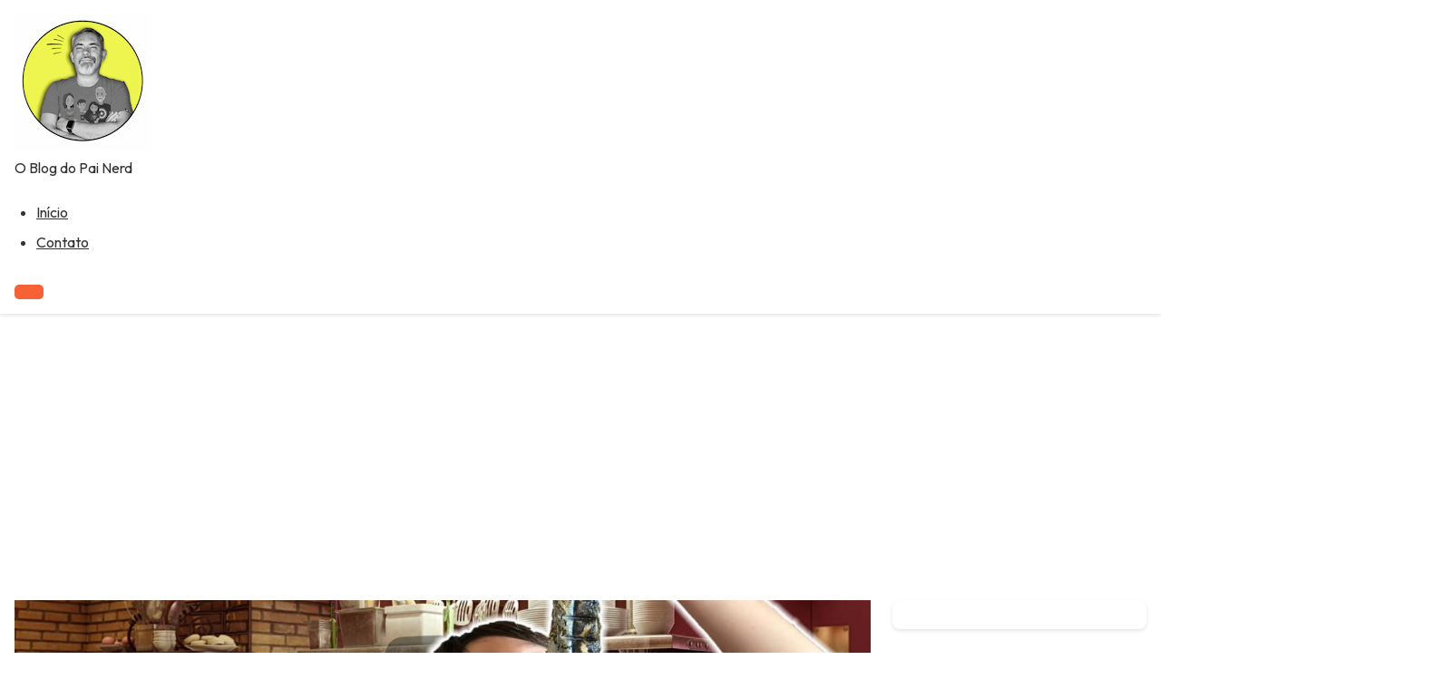

--- FILE ---
content_type: text/html; charset=UTF-8
request_url: https://nerdpai.com/crianca-cozinha-dicas/
body_size: 44549
content:
<!DOCTYPE html>
<html lang="pt-BR">
<head>
    <meta charset="UTF-8">
    <meta name="viewport" content="width=device-width, initial-scale=1">
    <script type="text/javascript">
/* <![CDATA[ */
(()=>{var e={};e.g=function(){if("object"==typeof globalThis)return globalThis;try{return this||new Function("return this")()}catch(e){if("object"==typeof window)return window}}(),function({ampUrl:n,isCustomizePreview:t,isAmpDevMode:r,noampQueryVarName:o,noampQueryVarValue:s,disabledStorageKey:i,mobileUserAgents:a,regexRegex:c}){if("undefined"==typeof sessionStorage)return;const d=new RegExp(c);if(!a.some((e=>{const n=e.match(d);return!(!n||!new RegExp(n[1],n[2]).test(navigator.userAgent))||navigator.userAgent.includes(e)})))return;e.g.addEventListener("DOMContentLoaded",(()=>{const e=document.getElementById("amp-mobile-version-switcher");if(!e)return;e.hidden=!1;const n=e.querySelector("a[href]");n&&n.addEventListener("click",(()=>{sessionStorage.removeItem(i)}))}));const g=r&&["paired-browsing-non-amp","paired-browsing-amp"].includes(window.name);if(sessionStorage.getItem(i)||t||g)return;const u=new URL(location.href),m=new URL(n);m.hash=u.hash,u.searchParams.has(o)&&s===u.searchParams.get(o)?sessionStorage.setItem(i,"1"):m.href!==u.href&&(window.stop(),location.replace(m.href))}({"ampUrl":"https:\/\/nerdpai.com\/crianca-cozinha-dicas\/amp\/","noampQueryVarName":"noamp","noampQueryVarValue":"mobile","disabledStorageKey":"amp_mobile_redirect_disabled","mobileUserAgents":["Mobile","Android","Silk\/","Kindle","BlackBerry","Opera Mini","Opera Mobi"],"regexRegex":"^\\\/((?:.|\\n)+)\\\/([i]*)$","isCustomizePreview":false,"isAmpDevMode":false})})();
/* ]]> */
</script>
<meta name='robots' content='index, follow, max-image-preview:large, max-snippet:-1, max-video-preview:-1' />
	<style>img:is([sizes="auto" i], [sizes^="auto," i]) { contain-intrinsic-size: 3000px 1500px }</style>
	
	<!-- This site is optimized with the Yoast SEO plugin v26.5 - https://yoast.com/wordpress/plugins/seo/ -->
	<title>Criança na Cozinha | DICAS | @NerdPai</title>
	<link rel="canonical" href="https://nerdpai.com/crianca-cozinha-dicas/" />
	<meta name="twitter:card" content="summary_large_image" />
	<meta name="twitter:title" content="Criança na Cozinha | DICAS | @NerdPai" />
	<meta name="twitter:description" content="E a produção de vídeos não para lá no meu Canal no Youtube&nbsp;&#8211; já&nbsp;estou com quase 28000 inscritos &#8211;&nbsp;&nbsp;e espero que você já tenha assinado! [&hellip;]" />
	<meta name="twitter:image" content="https://nerdpai.com/wp-content/uploads/2017/05/CRIANÇA-NA-COZINHA-2.jpg" />
	<meta name="twitter:creator" content="@nerdpai" />
	<meta name="twitter:site" content="@nerdpai" />
	<meta name="twitter:label1" content="Escrito por" />
	<meta name="twitter:data1" content="Jorge Freire" />
	<meta name="twitter:label2" content="Est. tempo de leitura" />
	<meta name="twitter:data2" content="1 minuto" />
	<script type="application/ld+json" class="yoast-schema-graph">{"@context":"https://schema.org","@graph":[{"@type":"Article","@id":"https://nerdpai.com/crianca-cozinha-dicas/#article","isPartOf":{"@id":"https://nerdpai.com/crianca-cozinha-dicas/"},"author":{"name":"Jorge Freire","@id":"https://nerdpai.com/#/schema/person/2d2d8b7df129c793cb6bec3797f9141f"},"headline":"Criança na Cozinha | DICAS","datePublished":"2017-05-22T17:20:17+00:00","dateModified":"2017-05-22T17:26:59+00:00","mainEntityOfPage":{"@id":"https://nerdpai.com/crianca-cozinha-dicas/"},"wordCount":112,"commentCount":0,"publisher":{"@id":"https://nerdpai.com/#/schema/person/2d2d8b7df129c793cb6bec3797f9141f"},"image":{"@id":"https://nerdpai.com/crianca-cozinha-dicas/#primaryimage"},"thumbnailUrl":"https://nerdpai.com/wp-content/uploads/2017/05/CRIANÇA-NA-COZINHA-2.jpg","keywords":["alimentação saudavel","dica","Vídeo"],"articleSection":["Acorda Nerd Pai","Alimentação"],"inLanguage":"pt-BR","potentialAction":[{"@type":"CommentAction","name":"Comment","target":["https://nerdpai.com/crianca-cozinha-dicas/#respond"]}]},{"@type":"WebPage","@id":"https://nerdpai.com/crianca-cozinha-dicas/","url":"https://nerdpai.com/crianca-cozinha-dicas/","name":"Criança na Cozinha | DICAS | @NerdPai","isPartOf":{"@id":"https://nerdpai.com/#website"},"primaryImageOfPage":{"@id":"https://nerdpai.com/crianca-cozinha-dicas/#primaryimage"},"image":{"@id":"https://nerdpai.com/crianca-cozinha-dicas/#primaryimage"},"thumbnailUrl":"https://nerdpai.com/wp-content/uploads/2017/05/CRIANÇA-NA-COZINHA-2.jpg","datePublished":"2017-05-22T17:20:17+00:00","dateModified":"2017-05-22T17:26:59+00:00","breadcrumb":{"@id":"https://nerdpai.com/crianca-cozinha-dicas/#breadcrumb"},"inLanguage":"pt-BR","potentialAction":[{"@type":"ReadAction","target":["https://nerdpai.com/crianca-cozinha-dicas/"]}]},{"@type":"ImageObject","inLanguage":"pt-BR","@id":"https://nerdpai.com/crianca-cozinha-dicas/#primaryimage","url":"https://nerdpai.com/wp-content/uploads/2017/05/CRIANÇA-NA-COZINHA-2.jpg","contentUrl":"https://nerdpai.com/wp-content/uploads/2017/05/CRIANÇA-NA-COZINHA-2.jpg","width":1800,"height":1029},{"@type":"BreadcrumbList","@id":"https://nerdpai.com/crianca-cozinha-dicas/#breadcrumb","itemListElement":[{"@type":"ListItem","position":1,"name":"Início","item":"https://nerdpai.com/"},{"@type":"ListItem","position":2,"name":"Acorda Nerd Pai","item":"https://nerdpai.com/category/acorda-nerd-pai/"},{"@type":"ListItem","position":3,"name":"Criança na Cozinha | DICAS"}]},{"@type":"WebSite","@id":"https://nerdpai.com/#website","url":"https://nerdpai.com/","name":"Nerd Pai","description":"O Blog do Pai Nerd","publisher":{"@id":"https://nerdpai.com/#/schema/person/2d2d8b7df129c793cb6bec3797f9141f"},"potentialAction":[{"@type":"SearchAction","target":{"@type":"EntryPoint","urlTemplate":"https://nerdpai.com/?s={search_term_string}"},"query-input":{"@type":"PropertyValueSpecification","valueRequired":true,"valueName":"search_term_string"}}],"inLanguage":"pt-BR"},{"@type":["Person","Organization"],"@id":"https://nerdpai.com/#/schema/person/2d2d8b7df129c793cb6bec3797f9141f","name":"Jorge Freire","image":{"@type":"ImageObject","inLanguage":"pt-BR","@id":"https://nerdpai.com/#/schema/person/image/","url":"https://nerdpai.com/wp-content/uploads/2023/01/AVATAR-NERDPAI-REDONDO.png","contentUrl":"https://nerdpai.com/wp-content/uploads/2023/01/AVATAR-NERDPAI-REDONDO.png","width":1080,"height":1080,"caption":"Jorge Freire"},"logo":{"@id":"https://nerdpai.com/#/schema/person/image/"},"description":"A aventura de ser pai em um mundo nerd. Tecnologia, cinema, televisão, cultura pop, e todo o mundo nerd você encontra aqui!","sameAs":["https://www.nerdpai.com","https://www.facebook.com/nerdpai","https://www.instagram.com/nerdpai/","https://x.com/nerdpai","https://www.youtube.com/nerdpai"],"url":"https://nerdpai.com/author/nerdpai/"}]}</script>
	<!-- / Yoast SEO plugin. -->


<link rel='dns-prefetch' href='//secure.gravatar.com' />
<link rel='dns-prefetch' href='//stats.wp.com' />
<link rel='dns-prefetch' href='//fonts.googleapis.com' />
<link rel='dns-prefetch' href='//v0.wordpress.com' />
<link rel='dns-prefetch' href='//www.googletagmanager.com' />
<link rel='dns-prefetch' href='//pagead2.googlesyndication.com' />
<link rel="alternate" type="application/rss+xml" title="Feed para Nerd Pai &raquo;" href="https://nerdpai.com/feed/" />
<link rel="alternate" type="application/rss+xml" title="Feed de comentários para Nerd Pai &raquo;" href="https://nerdpai.com/comments/feed/" />
<link rel="alternate" type="application/rss+xml" title="Feed de comentários para Nerd Pai &raquo; Criança na Cozinha | DICAS" href="https://nerdpai.com/crianca-cozinha-dicas/feed/" />
<link rel="alternate" type="application/rss+xml" title="Feed de Nerd Pai &raquo; Story" href="https://nerdpai.com/web-stories/feed/"><script type="text/javascript">
/* <![CDATA[ */
window._wpemojiSettings = {"baseUrl":"https:\/\/s.w.org\/images\/core\/emoji\/16.0.1\/72x72\/","ext":".png","svgUrl":"https:\/\/s.w.org\/images\/core\/emoji\/16.0.1\/svg\/","svgExt":".svg","source":{"concatemoji":"https:\/\/nerdpai.com\/wp-includes\/js\/wp-emoji-release.min.js?ver=6.8.3"}};
/*! This file is auto-generated */
!function(s,n){var o,i,e;function c(e){try{var t={supportTests:e,timestamp:(new Date).valueOf()};sessionStorage.setItem(o,JSON.stringify(t))}catch(e){}}function p(e,t,n){e.clearRect(0,0,e.canvas.width,e.canvas.height),e.fillText(t,0,0);var t=new Uint32Array(e.getImageData(0,0,e.canvas.width,e.canvas.height).data),a=(e.clearRect(0,0,e.canvas.width,e.canvas.height),e.fillText(n,0,0),new Uint32Array(e.getImageData(0,0,e.canvas.width,e.canvas.height).data));return t.every(function(e,t){return e===a[t]})}function u(e,t){e.clearRect(0,0,e.canvas.width,e.canvas.height),e.fillText(t,0,0);for(var n=e.getImageData(16,16,1,1),a=0;a<n.data.length;a++)if(0!==n.data[a])return!1;return!0}function f(e,t,n,a){switch(t){case"flag":return n(e,"\ud83c\udff3\ufe0f\u200d\u26a7\ufe0f","\ud83c\udff3\ufe0f\u200b\u26a7\ufe0f")?!1:!n(e,"\ud83c\udde8\ud83c\uddf6","\ud83c\udde8\u200b\ud83c\uddf6")&&!n(e,"\ud83c\udff4\udb40\udc67\udb40\udc62\udb40\udc65\udb40\udc6e\udb40\udc67\udb40\udc7f","\ud83c\udff4\u200b\udb40\udc67\u200b\udb40\udc62\u200b\udb40\udc65\u200b\udb40\udc6e\u200b\udb40\udc67\u200b\udb40\udc7f");case"emoji":return!a(e,"\ud83e\udedf")}return!1}function g(e,t,n,a){var r="undefined"!=typeof WorkerGlobalScope&&self instanceof WorkerGlobalScope?new OffscreenCanvas(300,150):s.createElement("canvas"),o=r.getContext("2d",{willReadFrequently:!0}),i=(o.textBaseline="top",o.font="600 32px Arial",{});return e.forEach(function(e){i[e]=t(o,e,n,a)}),i}function t(e){var t=s.createElement("script");t.src=e,t.defer=!0,s.head.appendChild(t)}"undefined"!=typeof Promise&&(o="wpEmojiSettingsSupports",i=["flag","emoji"],n.supports={everything:!0,everythingExceptFlag:!0},e=new Promise(function(e){s.addEventListener("DOMContentLoaded",e,{once:!0})}),new Promise(function(t){var n=function(){try{var e=JSON.parse(sessionStorage.getItem(o));if("object"==typeof e&&"number"==typeof e.timestamp&&(new Date).valueOf()<e.timestamp+604800&&"object"==typeof e.supportTests)return e.supportTests}catch(e){}return null}();if(!n){if("undefined"!=typeof Worker&&"undefined"!=typeof OffscreenCanvas&&"undefined"!=typeof URL&&URL.createObjectURL&&"undefined"!=typeof Blob)try{var e="postMessage("+g.toString()+"("+[JSON.stringify(i),f.toString(),p.toString(),u.toString()].join(",")+"));",a=new Blob([e],{type:"text/javascript"}),r=new Worker(URL.createObjectURL(a),{name:"wpTestEmojiSupports"});return void(r.onmessage=function(e){c(n=e.data),r.terminate(),t(n)})}catch(e){}c(n=g(i,f,p,u))}t(n)}).then(function(e){for(var t in e)n.supports[t]=e[t],n.supports.everything=n.supports.everything&&n.supports[t],"flag"!==t&&(n.supports.everythingExceptFlag=n.supports.everythingExceptFlag&&n.supports[t]);n.supports.everythingExceptFlag=n.supports.everythingExceptFlag&&!n.supports.flag,n.DOMReady=!1,n.readyCallback=function(){n.DOMReady=!0}}).then(function(){return e}).then(function(){var e;n.supports.everything||(n.readyCallback(),(e=n.source||{}).concatemoji?t(e.concatemoji):e.wpemoji&&e.twemoji&&(t(e.twemoji),t(e.wpemoji)))}))}((window,document),window._wpemojiSettings);
/* ]]> */
</script>
<style id='wp-emoji-styles-inline-css' type='text/css'>

	img.wp-smiley, img.emoji {
		display: inline !important;
		border: none !important;
		box-shadow: none !important;
		height: 1em !important;
		width: 1em !important;
		margin: 0 0.07em !important;
		vertical-align: -0.1em !important;
		background: none !important;
		padding: 0 !important;
	}
</style>
<link rel='stylesheet' id='wp-block-library-css' href='https://nerdpai.com/wp-includes/css/dist/block-library/style.min.css?ver=6.8.3' type='text/css' media='all' />
<style id='wp-block-library-inline-css' type='text/css'>
.wp-block-paragraph.is-style-minimaledge-fancy-paragraph { font-style: italic; color: #ff0000; }
</style>
<style id='wp-block-library-theme-inline-css' type='text/css'>
.wp-block-audio :where(figcaption){color:#555;font-size:13px;text-align:center}.is-dark-theme .wp-block-audio :where(figcaption){color:#ffffffa6}.wp-block-audio{margin:0 0 1em}.wp-block-code{border:1px solid #ccc;border-radius:4px;font-family:Menlo,Consolas,monaco,monospace;padding:.8em 1em}.wp-block-embed :where(figcaption){color:#555;font-size:13px;text-align:center}.is-dark-theme .wp-block-embed :where(figcaption){color:#ffffffa6}.wp-block-embed{margin:0 0 1em}.blocks-gallery-caption{color:#555;font-size:13px;text-align:center}.is-dark-theme .blocks-gallery-caption{color:#ffffffa6}:root :where(.wp-block-image figcaption){color:#555;font-size:13px;text-align:center}.is-dark-theme :root :where(.wp-block-image figcaption){color:#ffffffa6}.wp-block-image{margin:0 0 1em}.wp-block-pullquote{border-bottom:4px solid;border-top:4px solid;color:currentColor;margin-bottom:1.75em}.wp-block-pullquote cite,.wp-block-pullquote footer,.wp-block-pullquote__citation{color:currentColor;font-size:.8125em;font-style:normal;text-transform:uppercase}.wp-block-quote{border-left:.25em solid;margin:0 0 1.75em;padding-left:1em}.wp-block-quote cite,.wp-block-quote footer{color:currentColor;font-size:.8125em;font-style:normal;position:relative}.wp-block-quote:where(.has-text-align-right){border-left:none;border-right:.25em solid;padding-left:0;padding-right:1em}.wp-block-quote:where(.has-text-align-center){border:none;padding-left:0}.wp-block-quote.is-large,.wp-block-quote.is-style-large,.wp-block-quote:where(.is-style-plain){border:none}.wp-block-search .wp-block-search__label{font-weight:700}.wp-block-search__button{border:1px solid #ccc;padding:.375em .625em}:where(.wp-block-group.has-background){padding:1.25em 2.375em}.wp-block-separator.has-css-opacity{opacity:.4}.wp-block-separator{border:none;border-bottom:2px solid;margin-left:auto;margin-right:auto}.wp-block-separator.has-alpha-channel-opacity{opacity:1}.wp-block-separator:not(.is-style-wide):not(.is-style-dots){width:100px}.wp-block-separator.has-background:not(.is-style-dots){border-bottom:none;height:1px}.wp-block-separator.has-background:not(.is-style-wide):not(.is-style-dots){height:2px}.wp-block-table{margin:0 0 1em}.wp-block-table td,.wp-block-table th{word-break:normal}.wp-block-table :where(figcaption){color:#555;font-size:13px;text-align:center}.is-dark-theme .wp-block-table :where(figcaption){color:#ffffffa6}.wp-block-video :where(figcaption){color:#555;font-size:13px;text-align:center}.is-dark-theme .wp-block-video :where(figcaption){color:#ffffffa6}.wp-block-video{margin:0 0 1em}:root :where(.wp-block-template-part.has-background){margin-bottom:0;margin-top:0;padding:1.25em 2.375em}
</style>
<style id='classic-theme-styles-inline-css' type='text/css'>
/*! This file is auto-generated */
.wp-block-button__link{color:#fff;background-color:#32373c;border-radius:9999px;box-shadow:none;text-decoration:none;padding:calc(.667em + 2px) calc(1.333em + 2px);font-size:1.125em}.wp-block-file__button{background:#32373c;color:#fff;text-decoration:none}
</style>
<link rel='stylesheet' id='mediaelement-css' href='https://nerdpai.com/wp-includes/js/mediaelement/mediaelementplayer-legacy.min.css?ver=4.2.17' type='text/css' media='all' />
<link rel='stylesheet' id='wp-mediaelement-css' href='https://nerdpai.com/wp-includes/js/mediaelement/wp-mediaelement.min.css?ver=6.8.3' type='text/css' media='all' />
<style id='jetpack-sharing-buttons-style-inline-css' type='text/css'>
.jetpack-sharing-buttons__services-list{display:flex;flex-direction:row;flex-wrap:wrap;gap:0;list-style-type:none;margin:5px;padding:0}.jetpack-sharing-buttons__services-list.has-small-icon-size{font-size:12px}.jetpack-sharing-buttons__services-list.has-normal-icon-size{font-size:16px}.jetpack-sharing-buttons__services-list.has-large-icon-size{font-size:24px}.jetpack-sharing-buttons__services-list.has-huge-icon-size{font-size:36px}@media print{.jetpack-sharing-buttons__services-list{display:none!important}}.editor-styles-wrapper .wp-block-jetpack-sharing-buttons{gap:0;padding-inline-start:0}ul.jetpack-sharing-buttons__services-list.has-background{padding:1.25em 2.375em}
</style>
<style id='global-styles-inline-css' type='text/css'>
:root{--wp--preset--aspect-ratio--square: 1;--wp--preset--aspect-ratio--4-3: 4/3;--wp--preset--aspect-ratio--3-4: 3/4;--wp--preset--aspect-ratio--3-2: 3/2;--wp--preset--aspect-ratio--2-3: 2/3;--wp--preset--aspect-ratio--16-9: 16/9;--wp--preset--aspect-ratio--9-16: 9/16;--wp--preset--color--black: #000000;--wp--preset--color--cyan-bluish-gray: #abb8c3;--wp--preset--color--white: #ffffff;--wp--preset--color--pale-pink: #f78da7;--wp--preset--color--vivid-red: #cf2e2e;--wp--preset--color--luminous-vivid-orange: #ff6900;--wp--preset--color--luminous-vivid-amber: #fcb900;--wp--preset--color--light-green-cyan: #7bdcb5;--wp--preset--color--vivid-green-cyan: #00d084;--wp--preset--color--pale-cyan-blue: #8ed1fc;--wp--preset--color--vivid-cyan-blue: #0693e3;--wp--preset--color--vivid-purple: #9b51e0;--wp--preset--gradient--vivid-cyan-blue-to-vivid-purple: linear-gradient(135deg,rgba(6,147,227,1) 0%,rgb(155,81,224) 100%);--wp--preset--gradient--light-green-cyan-to-vivid-green-cyan: linear-gradient(135deg,rgb(122,220,180) 0%,rgb(0,208,130) 100%);--wp--preset--gradient--luminous-vivid-amber-to-luminous-vivid-orange: linear-gradient(135deg,rgba(252,185,0,1) 0%,rgba(255,105,0,1) 100%);--wp--preset--gradient--luminous-vivid-orange-to-vivid-red: linear-gradient(135deg,rgba(255,105,0,1) 0%,rgb(207,46,46) 100%);--wp--preset--gradient--very-light-gray-to-cyan-bluish-gray: linear-gradient(135deg,rgb(238,238,238) 0%,rgb(169,184,195) 100%);--wp--preset--gradient--cool-to-warm-spectrum: linear-gradient(135deg,rgb(74,234,220) 0%,rgb(151,120,209) 20%,rgb(207,42,186) 40%,rgb(238,44,130) 60%,rgb(251,105,98) 80%,rgb(254,248,76) 100%);--wp--preset--gradient--blush-light-purple: linear-gradient(135deg,rgb(255,206,236) 0%,rgb(152,150,240) 100%);--wp--preset--gradient--blush-bordeaux: linear-gradient(135deg,rgb(254,205,165) 0%,rgb(254,45,45) 50%,rgb(107,0,62) 100%);--wp--preset--gradient--luminous-dusk: linear-gradient(135deg,rgb(255,203,112) 0%,rgb(199,81,192) 50%,rgb(65,88,208) 100%);--wp--preset--gradient--pale-ocean: linear-gradient(135deg,rgb(255,245,203) 0%,rgb(182,227,212) 50%,rgb(51,167,181) 100%);--wp--preset--gradient--electric-grass: linear-gradient(135deg,rgb(202,248,128) 0%,rgb(113,206,126) 100%);--wp--preset--gradient--midnight: linear-gradient(135deg,rgb(2,3,129) 0%,rgb(40,116,252) 100%);--wp--preset--font-size--small: 13px;--wp--preset--font-size--medium: 20px;--wp--preset--font-size--large: 36px;--wp--preset--font-size--x-large: 42px;--wp--preset--spacing--20: 0.44rem;--wp--preset--spacing--30: 0.67rem;--wp--preset--spacing--40: 1rem;--wp--preset--spacing--50: 1.5rem;--wp--preset--spacing--60: 2.25rem;--wp--preset--spacing--70: 3.38rem;--wp--preset--spacing--80: 5.06rem;--wp--preset--shadow--natural: 6px 6px 9px rgba(0, 0, 0, 0.2);--wp--preset--shadow--deep: 12px 12px 50px rgba(0, 0, 0, 0.4);--wp--preset--shadow--sharp: 6px 6px 0px rgba(0, 0, 0, 0.2);--wp--preset--shadow--outlined: 6px 6px 0px -3px rgba(255, 255, 255, 1), 6px 6px rgba(0, 0, 0, 1);--wp--preset--shadow--crisp: 6px 6px 0px rgba(0, 0, 0, 1);}:where(.is-layout-flex){gap: 0.5em;}:where(.is-layout-grid){gap: 0.5em;}body .is-layout-flex{display: flex;}.is-layout-flex{flex-wrap: wrap;align-items: center;}.is-layout-flex > :is(*, div){margin: 0;}body .is-layout-grid{display: grid;}.is-layout-grid > :is(*, div){margin: 0;}:where(.wp-block-columns.is-layout-flex){gap: 2em;}:where(.wp-block-columns.is-layout-grid){gap: 2em;}:where(.wp-block-post-template.is-layout-flex){gap: 1.25em;}:where(.wp-block-post-template.is-layout-grid){gap: 1.25em;}.has-black-color{color: var(--wp--preset--color--black) !important;}.has-cyan-bluish-gray-color{color: var(--wp--preset--color--cyan-bluish-gray) !important;}.has-white-color{color: var(--wp--preset--color--white) !important;}.has-pale-pink-color{color: var(--wp--preset--color--pale-pink) !important;}.has-vivid-red-color{color: var(--wp--preset--color--vivid-red) !important;}.has-luminous-vivid-orange-color{color: var(--wp--preset--color--luminous-vivid-orange) !important;}.has-luminous-vivid-amber-color{color: var(--wp--preset--color--luminous-vivid-amber) !important;}.has-light-green-cyan-color{color: var(--wp--preset--color--light-green-cyan) !important;}.has-vivid-green-cyan-color{color: var(--wp--preset--color--vivid-green-cyan) !important;}.has-pale-cyan-blue-color{color: var(--wp--preset--color--pale-cyan-blue) !important;}.has-vivid-cyan-blue-color{color: var(--wp--preset--color--vivid-cyan-blue) !important;}.has-vivid-purple-color{color: var(--wp--preset--color--vivid-purple) !important;}.has-black-background-color{background-color: var(--wp--preset--color--black) !important;}.has-cyan-bluish-gray-background-color{background-color: var(--wp--preset--color--cyan-bluish-gray) !important;}.has-white-background-color{background-color: var(--wp--preset--color--white) !important;}.has-pale-pink-background-color{background-color: var(--wp--preset--color--pale-pink) !important;}.has-vivid-red-background-color{background-color: var(--wp--preset--color--vivid-red) !important;}.has-luminous-vivid-orange-background-color{background-color: var(--wp--preset--color--luminous-vivid-orange) !important;}.has-luminous-vivid-amber-background-color{background-color: var(--wp--preset--color--luminous-vivid-amber) !important;}.has-light-green-cyan-background-color{background-color: var(--wp--preset--color--light-green-cyan) !important;}.has-vivid-green-cyan-background-color{background-color: var(--wp--preset--color--vivid-green-cyan) !important;}.has-pale-cyan-blue-background-color{background-color: var(--wp--preset--color--pale-cyan-blue) !important;}.has-vivid-cyan-blue-background-color{background-color: var(--wp--preset--color--vivid-cyan-blue) !important;}.has-vivid-purple-background-color{background-color: var(--wp--preset--color--vivid-purple) !important;}.has-black-border-color{border-color: var(--wp--preset--color--black) !important;}.has-cyan-bluish-gray-border-color{border-color: var(--wp--preset--color--cyan-bluish-gray) !important;}.has-white-border-color{border-color: var(--wp--preset--color--white) !important;}.has-pale-pink-border-color{border-color: var(--wp--preset--color--pale-pink) !important;}.has-vivid-red-border-color{border-color: var(--wp--preset--color--vivid-red) !important;}.has-luminous-vivid-orange-border-color{border-color: var(--wp--preset--color--luminous-vivid-orange) !important;}.has-luminous-vivid-amber-border-color{border-color: var(--wp--preset--color--luminous-vivid-amber) !important;}.has-light-green-cyan-border-color{border-color: var(--wp--preset--color--light-green-cyan) !important;}.has-vivid-green-cyan-border-color{border-color: var(--wp--preset--color--vivid-green-cyan) !important;}.has-pale-cyan-blue-border-color{border-color: var(--wp--preset--color--pale-cyan-blue) !important;}.has-vivid-cyan-blue-border-color{border-color: var(--wp--preset--color--vivid-cyan-blue) !important;}.has-vivid-purple-border-color{border-color: var(--wp--preset--color--vivid-purple) !important;}.has-vivid-cyan-blue-to-vivid-purple-gradient-background{background: var(--wp--preset--gradient--vivid-cyan-blue-to-vivid-purple) !important;}.has-light-green-cyan-to-vivid-green-cyan-gradient-background{background: var(--wp--preset--gradient--light-green-cyan-to-vivid-green-cyan) !important;}.has-luminous-vivid-amber-to-luminous-vivid-orange-gradient-background{background: var(--wp--preset--gradient--luminous-vivid-amber-to-luminous-vivid-orange) !important;}.has-luminous-vivid-orange-to-vivid-red-gradient-background{background: var(--wp--preset--gradient--luminous-vivid-orange-to-vivid-red) !important;}.has-very-light-gray-to-cyan-bluish-gray-gradient-background{background: var(--wp--preset--gradient--very-light-gray-to-cyan-bluish-gray) !important;}.has-cool-to-warm-spectrum-gradient-background{background: var(--wp--preset--gradient--cool-to-warm-spectrum) !important;}.has-blush-light-purple-gradient-background{background: var(--wp--preset--gradient--blush-light-purple) !important;}.has-blush-bordeaux-gradient-background{background: var(--wp--preset--gradient--blush-bordeaux) !important;}.has-luminous-dusk-gradient-background{background: var(--wp--preset--gradient--luminous-dusk) !important;}.has-pale-ocean-gradient-background{background: var(--wp--preset--gradient--pale-ocean) !important;}.has-electric-grass-gradient-background{background: var(--wp--preset--gradient--electric-grass) !important;}.has-midnight-gradient-background{background: var(--wp--preset--gradient--midnight) !important;}.has-small-font-size{font-size: var(--wp--preset--font-size--small) !important;}.has-medium-font-size{font-size: var(--wp--preset--font-size--medium) !important;}.has-large-font-size{font-size: var(--wp--preset--font-size--large) !important;}.has-x-large-font-size{font-size: var(--wp--preset--font-size--x-large) !important;}
:where(.wp-block-post-template.is-layout-flex){gap: 1.25em;}:where(.wp-block-post-template.is-layout-grid){gap: 1.25em;}
:where(.wp-block-columns.is-layout-flex){gap: 2em;}:where(.wp-block-columns.is-layout-grid){gap: 2em;}
:root :where(.wp-block-pullquote){font-size: 1.5em;line-height: 1.6;}
</style>
<link crossorigin="anonymous" rel='stylesheet' id='minimaledge-google-fonts-css' href='https://fonts.googleapis.com/css2?family=Outfit:wght@400;700&#038;display=swap' type='text/css' media='all' />
<link rel='stylesheet' id='minimaledge-style-css' href='https://nerdpai.com/wp-content/themes/minimaledge/style.css?ver=6.8.3' type='text/css' media='all' />
<link rel='stylesheet' id='minimaledge-base-css' href='https://nerdpai.com/wp-content/themes/minimaledge/assets/css/base.css?ver=6.9.1' type='text/css' media='all' />
<link rel='stylesheet' id='minimaledge-blog-css' href='https://nerdpai.com/wp-content/themes/minimaledge/assets/css/blog.css?ver=6.9.1' type='text/css' media='all' />
<link rel='stylesheet' id='minimaledge-comments-css' href='https://nerdpai.com/wp-content/themes/minimaledge/assets/css/comments.css?ver=6.9.1' type='text/css' media='all' />
<link rel='stylesheet' id='dashicons-css' href='https://nerdpai.com/wp-includes/css/dashicons.min.css?ver=6.8.3' type='text/css' media='all' />
<link rel="https://api.w.org/" href="https://nerdpai.com/wp-json/" /><link rel="alternate" title="JSON" type="application/json" href="https://nerdpai.com/wp-json/wp/v2/posts/44096" /><link rel="EditURI" type="application/rsd+xml" title="RSD" href="https://nerdpai.com/xmlrpc.php?rsd" />
<meta name="generator" content="WordPress 6.8.3" />
<link rel='shortlink' href='https://nerdpai.com/?p=44096' />
<link rel="alternate" title="oEmbed (JSON)" type="application/json+oembed" href="https://nerdpai.com/wp-json/oembed/1.0/embed?url=https%3A%2F%2Fnerdpai.com%2Fcrianca-cozinha-dicas%2F" />
<link rel="alternate" title="oEmbed (XML)" type="text/xml+oembed" href="https://nerdpai.com/wp-json/oembed/1.0/embed?url=https%3A%2F%2Fnerdpai.com%2Fcrianca-cozinha-dicas%2F&#038;format=xml" />
		<meta property="fb:pages" content="186191444760239" />
		<meta name="generator" content="Site Kit by Google 1.167.0" /><script type="text/javascript">
(function(url){
	if(/(?:Chrome\/26\.0\.1410\.63 Safari\/537\.31|WordfenceTestMonBot)/.test(navigator.userAgent)){ return; }
	var addEvent = function(evt, handler) {
		if (window.addEventListener) {
			document.addEventListener(evt, handler, false);
		} else if (window.attachEvent) {
			document.attachEvent('on' + evt, handler);
		}
	};
	var removeEvent = function(evt, handler) {
		if (window.removeEventListener) {
			document.removeEventListener(evt, handler, false);
		} else if (window.detachEvent) {
			document.detachEvent('on' + evt, handler);
		}
	};
	var evts = 'contextmenu dblclick drag dragend dragenter dragleave dragover dragstart drop keydown keypress keyup mousedown mousemove mouseout mouseover mouseup mousewheel scroll'.split(' ');
	var logHuman = function() {
		if (window.wfLogHumanRan) { return; }
		window.wfLogHumanRan = true;
		var wfscr = document.createElement('script');
		wfscr.type = 'text/javascript';
		wfscr.async = true;
		wfscr.src = url + '&r=' + Math.random();
		(document.getElementsByTagName('head')[0]||document.getElementsByTagName('body')[0]).appendChild(wfscr);
		for (var i = 0; i < evts.length; i++) {
			removeEvent(evts[i], logHuman);
		}
	};
	for (var i = 0; i < evts.length; i++) {
		addEvent(evts[i], logHuman);
	}
})('//nerdpai.com/?wordfence_lh=1&hid=E4408AC50909BEEE14E9CB89CA5E9651');
</script><link rel="alternate" type="text/html" media="only screen and (max-width: 640px)" href="https://nerdpai.com/crianca-cozinha-dicas/amp/">	<style>img#wpstats{display:none}</style>
		
<!-- Meta-etiquetas do Google AdSense adicionado pelo Site Kit -->
<meta name="google-adsense-platform-account" content="ca-host-pub-2644536267352236">
<meta name="google-adsense-platform-domain" content="sitekit.withgoogle.com">
<!-- Fim das meta-etiquetas do Google AdSense adicionado pelo Site Kit -->
<link rel="amphtml" href="https://nerdpai.com/crianca-cozinha-dicas/amp/">
<!-- Código do Google Adsense adicionado pelo Site Kit -->
<script type="text/javascript" async="async" src="https://pagead2.googlesyndication.com/pagead/js/adsbygoogle.js?client=ca-pub-7410571620385374&amp;host=ca-host-pub-2644536267352236" crossorigin="anonymous"></script>

<!-- Fim do código do Google AdSense adicionado pelo Site Kit -->
<style>#amp-mobile-version-switcher{left:0;position:absolute;width:100%;z-index:100}#amp-mobile-version-switcher>a{background-color:#444;border:0;color:#eaeaea;display:block;font-family:-apple-system,BlinkMacSystemFont,Segoe UI,Roboto,Oxygen-Sans,Ubuntu,Cantarell,Helvetica Neue,sans-serif;font-size:16px;font-weight:600;padding:15px 0;text-align:center;-webkit-text-decoration:none;text-decoration:none}#amp-mobile-version-switcher>a:active,#amp-mobile-version-switcher>a:focus,#amp-mobile-version-switcher>a:hover{-webkit-text-decoration:underline;text-decoration:underline}</style><link rel="icon" href="https://nerdpai.com/wp-content/uploads/2018/05/cropped-AA-Cópia-de-icon_face_rounded-32x32.png" sizes="32x32" />
<link rel="icon" href="https://nerdpai.com/wp-content/uploads/2018/05/cropped-AA-Cópia-de-icon_face_rounded-192x192.png" sizes="192x192" />
<link rel="apple-touch-icon" href="https://nerdpai.com/wp-content/uploads/2018/05/cropped-AA-Cópia-de-icon_face_rounded-180x180.png" />
<meta name="msapplication-TileImage" content="https://nerdpai.com/wp-content/uploads/2018/05/cropped-AA-Cópia-de-icon_face_rounded-270x270.png" />
</head>
<body data-rsssl=1 class="wp-singular post-template-default single single-post postid-44096 single-format-standard wp-custom-logo wp-embed-responsive wp-theme-minimaledge">
<a class="skip-link screen-reader-text" href="#main-content" aria-label="Skip to main content">
    Skip to content</a>
<header aria-label="Site Header" role="banner">
    <div class="site-header">
        <div class="site-identity">
                            <a href="https://nerdpai.com/" class="custom-logo-link" rel="home"><img width="150" height="150" src="https://nerdpai.com/wp-content/uploads/2025/07/cropped-cropped-AVATAR-NERDPAI-REDONDO_2.png" class="custom-logo" alt="Nerd Pai" decoding="async" srcset="https://nerdpai.com/wp-content/uploads/2025/07/cropped-cropped-AVATAR-NERDPAI-REDONDO_2.png 150w, https://nerdpai.com/wp-content/uploads/2025/07/cropped-cropped-AVATAR-NERDPAI-REDONDO_2-96x96.png 96w" sizes="(max-width: 150px) 100vw, 150px" /></a>            
                            <p class="site-description">O Blog do Pai Nerd</p>
                    </div>
        <nav class="site-navigation" role="navigation" aria-label="Primary Menu">
            <ul id="primary-menu" class="primary-menu menu"><li class="menu-item menu-item-type-custom menu-item-object-custom menu-item-home"><a href="https://nerdpai.com" role="menuitem">Início</a></li>
<li class="menu-item menu-item-type-post_type menu-item-object-page"><a href="https://nerdpai.com/contato/" role="menuitem">Contato</a></li>
</ul>        </nav>
        <button class="hamburger-menu" 
                aria-label="Open Menu" 
                role="button" 
                aria-controls="drawer-menu" 
                aria-expanded="false"
                aria-haspopup="true">
            <span class="hamburger-line" aria-hidden="true"></span>
            <span class="hamburger-line" aria-hidden="true"></span>
            <span class="hamburger-line" aria-hidden="true"></span>
        </button>
    </div>
    <nav class="responsive-navigation" 
         role="navigation" 
         aria-label="Mobile Menu"
         aria-hidden="true">
        <ul id="drawer-menu" class="drawer-menu menu"><li class="page_item page-item-51595"><a href="https://nerdpai.com/51595-2/">#51595 (sem título)</a></li>
<li class="page_item page-item-37508"><a href="https://nerdpai.com/123y20193/">123Y20193</a></li>
<li class="page_item page-item-51499"><a href="https://nerdpai.com/ajuda-para-o-rs/">AJUDA PARA O RS</a></li>
<li class="page_item page-item-26228"><a href="https://nerdpai.com/arquivo-nerd-pai/">Arquivo Nerd Pai</a></li>
<li class="page_item page-item-212"><a href="https://nerdpai.com/contato/">Contato</a></li>
<li class="page_item page-item-46876"><a href="https://nerdpai.com/grendene-kids/">Grendene Kids</a></li>
<li class="page_item page-item-34521"><a href="https://nerdpai.com/loja-banner-400/">loja banner 400</a></li>
<li class="page_item page-item-4699"><a href="https://nerdpai.com/media-kit/">Media Kit</a></li>
<li class="page_item page-item-14881"><a href="https://nerdpai.com/nerd-pai-responde/">Nerd Pai Responde</a></li>
<li class="page_item page-item-25789"><a href="https://nerdpai.com/ops-404-error/">Ops… 404 error</a></li>
<li class="page_item page-item-568"><a href="https://nerdpai.com/padawan/">Padawan</a></li>
<li class="page_item page-item-37149"><a href="https://nerdpai.com/padawans-se-espelham-nos-pais/">Padawans se espelham nos pais</a></li>
<li class="page_item page-item-31338"><a href="https://nerdpai.com/pegadinha-malandro/">Pegadinha do Malandro</a></li>
<li class="page_item page-item-14749"><a href="https://nerdpai.com/pesquisa-nerd-pai/">Pesquisa Nerd Pai</a></li>
<li class="page_item page-item-37394"><a href="https://nerdpai.com/popup/">PopUp</a></li>
<li class="page_item page-item-20315 page_item_has_children"><a href="https://nerdpai.com/post-patrocinado/">Post Patrocinado</a>
<ul class='children'>
	<li class="page_item page-item-21998"><a href="https://nerdpai.com/post-patrocinado/assassins-creed/">Assassins Creed</a></li>
	<li class="page_item page-item-22332"><a href="https://nerdpai.com/post-patrocinado/dica-para-os-pais/">Dica para os pais</a></li>
	<li class="page_item page-item-26583"><a href="https://nerdpai.com/post-patrocinado/geekyard/">Geekyard</a></li>
	<li class="page_item page-item-24450"><a href="https://nerdpai.com/post-patrocinado/god-of-war-ascension/">God Of War Ascension</a></li>
	<li class="page_item page-item-21529"><a href="https://nerdpai.com/post-patrocinado/nao-existe-destino-voce-controla-sua-vida-jovem-padawan-va-atras-dos-seus-sonhos/">Não existe destino. Você controla sua vida, Jovem Padawan. Vá atrás dos seus sonhos</a></li>
	<li class="page_item page-item-21618"><a href="https://nerdpai.com/post-patrocinado/pomo-de-ouro-do-harry-potter/">Pomo de Ouro do Harry Potter</a></li>
	<li class="page_item page-item-21836"><a href="https://nerdpai.com/post-patrocinado/quer-ganhar-07-dvds-e-04-blu-rays-da-animacao-valente/">Quer ganhar 07 DVDs e 04 Blu-Rays da animação Valente?</a></li>
</ul>
</li>
<li class="page_item page-item-15173"><a href="https://nerdpai.com/posts-recentes/">Posts Recentes</a></li>
<li class="page_item page-item-23539"><a href="https://nerdpai.com/promocao-relampafo-quer-ganhar-um-camping-duplo-para-cpbr6/">PROMOÇÃO RELâMPAGO &#8211; Quer ganhar um Camping Duplo para a Campus Party? #cpbr6</a></li>
<li class="page_item page-item-25803"><a href="https://nerdpai.com/quem-e-o-nerd-pai/">Quem é o Nerd Pai?</a></li>
<li class="page_item page-item-25081"><a href="https://nerdpai.com/quer-ganhar-um-kit-exclusivo-da-animacao-detona-ralph/">Quer ganhar um Kit exclusivo da animação Detona Ralph?</a></li>
<li class="page_item page-item-10922"><a href="https://nerdpai.com/regra-das-promocoes-sorteio/">Regra das Promoções &#8211; Sorteio</a></li>
<li class="page_item page-item-13337"><a href="https://nerdpai.com/seguro-iphone-ipad-notebook-e-smartphones-nerd-pai/">Seguro iPhone, iPad, Notebook e Smartphones &#8211; Nerd Pai</a></li>
<li class="page_item page-item-3294"><a href="https://nerdpai.com/tumblr/">Tumblr</a></li>
<li class="page_item page-item-22205"><a href="https://nerdpai.com/uma-dica-para-os-pais/">Uma dica para os pais</a></li>
<li class="page_item page-item-45804"><a href="https://nerdpai.com/url-da-politica-de-privacidade/">URL da Política de Privacidade</a></li>
<li class="page_item page-item-37227"><a href="https://nerdpai.com/video-teste-2/">Video Teste 2</a></li>
<li class="page_item page-item-43894"><a href="https://nerdpai.com/youtubenerdpai/">Youtube do Nerd Pai</a></li>
<li class="page_item page-item-14891"><a href="https://nerdpai.com/forum/">Forum</a></li>
</ul>
    </nav>
    <div class="menu-overlay" aria-hidden="true" role="presentation"></div>
</header><div class="site-main">
    <main id="main-content" aria-label="Main Content" role="main">
                <article class="single-post post-44096 post type-post status-publish format-standard has-post-thumbnail hentry category-acorda-nerd-pai category-alimentacao tag-alimentacao-saudavel tag-dica tag-video">
                            <div class="post-thumbnail-container">
                    <div class="post-thumbnail">
                        <img width="1800" height="1029" src="https://nerdpai.com/wp-content/uploads/2017/05/CRIANÇA-NA-COZINHA-2.jpg" class="attachment-full size-full wp-post-image" alt="Criança na Cozinha | DICAS" title="Criança na Cozinha | DICAS" decoding="async" fetchpriority="high" srcset="https://nerdpai.com/wp-content/uploads/2017/05/CRIANÇA-NA-COZINHA-2.jpg 1800w, https://nerdpai.com/wp-content/uploads/2017/05/CRIANÇA-NA-COZINHA-2-768x439.jpg 768w, https://nerdpai.com/wp-content/uploads/2017/05/CRIANÇA-NA-COZINHA-2-1280x732.jpg 1280w" sizes="(max-width: 1800px) 100vw, 1800px" />                    </div>
                </div>
                        <div class="post-content">
                <h1 class="post-title" tabindex="0">Criança na Cozinha | DICAS</h1>
                <div class="post-meta">
                    <span class="author">
                        <a href="https://nerdpai.com/author/nerdpai/" aria-label="View all posts by Jorge Freire">
                            By Jorge Freire                        </a>
                    </span>
                    <span class="date">
                        on 
                        <time datetime="2017-05-22T14:20:17-03:00" aria-label="Published on 22/05/2017">
                            22/05/2017                        </time>
                    </span>
                    <span class="categories">
                        in <a href="https://nerdpai.com/category/acorda-nerd-pai/" rel="category tag">Acorda Nerd Pai</a>, <a href="https://nerdpai.com/category/alimentacao/" rel="category tag">Alimentação</a>                    </span>
                    <span class="tags">
                        Tags: <a href="https://nerdpai.com/tag/alimentacao-saudavel/" rel="tag">alimentação saudavel</a>, <a href="https://nerdpai.com/tag/dica/" rel="tag">dica</a>, <a href="https://nerdpai.com/tag/video/" rel="tag">Vídeo</a>                    </span>
                </div>
                <div class="post-body">
                    <p>E a produção de vídeos não para lá no meu <strong><a href="https://www.youtube.com/user/NerdPai" target="_blank" rel="noopener noreferrer">Canal no Youtube</a>&nbsp;</strong>&#8211; já&nbsp;estou com quase 28000 inscritos &#8211;<strong>&nbsp;</strong>&nbsp;e espero que você já tenha assinado!</p>
<p><span id="more-44096"></span></p>
<p>Bem, no vídeo dessa semana falo um pouco da importância de incentivarmos os nossos filhos a cozinharem.&nbsp;Ensinem eles a fazerem um bolo, um molho ou ajudar a cortar algo &#8211; claro com segurança &#8211; irá fazer nascer o interesse deles&nbsp;pela culinária e também fará com que eles fiquem longe do Lado Sombrio da&nbsp;Má Alimentação,</p>
<p>Confira:</p>
<div class="c-full">
<iframe title="Criança na Cozinha | DICAS" width="500" height="281" src="https://www.youtube.com/embed/1XT8bkR_tG0?feature=oembed" frameborder="0" allow="accelerometer; autoplay; clipboard-write; encrypted-media; gyroscope; picture-in-picture; web-share" referrerpolicy="strict-origin-when-cross-origin" allowfullscreen></iframe>
</div>
                                    </div>
            </div>
        </article>
        
<div id="disqus_thread"></div>
    </main>
        <aside id="secondary" class="widget-area" aria-label="Sidebar" role="complementary">
        <h2 class="screen-reader-text">Sidebar</h2>
        <section id="text-51" class="widget widget_text">			<div class="textwidget"><div class="fb-page" data-href="https://www.facebook.com/nerdpai" data-width="300" data-height="310" data-hide-cover="false" data-show-facepile="true" data-show-posts="false"></div></div>
		</section>    </aside>
</div>
<footer aria-label="Site Footer" role="contentinfo">
    <p>&copy; 2026 
        <a href="https://nerdpai.com/" aria-label="Go to homepage of Nerd Pai">
            Nerd Pai        </a>
    </p>
    <script type="speculationrules">
{"prefetch":[{"source":"document","where":{"and":[{"href_matches":"\/*"},{"not":{"href_matches":["\/wp-*.php","\/wp-admin\/*","\/wp-content\/uploads\/*","\/wp-content\/*","\/wp-content\/plugins\/*","\/wp-content\/themes\/minimaledge\/*","\/*\\?(.+)"]}},{"not":{"selector_matches":"a[rel~=\"nofollow\"]"}},{"not":{"selector_matches":".no-prefetch, .no-prefetch a"}}]},"eagerness":"conservative"}]}
</script>
		<div id="amp-mobile-version-switcher" hidden>
			<a rel="" href="https://nerdpai.com/crianca-cozinha-dicas/amp/">
				Vá para versão mobile			</a>
		</div>

				<script type="text/javascript" id="disqus_count-js-extra">
/* <![CDATA[ */
var countVars = {"disqusShortname":"nerdpai"};
/* ]]> */
</script>
<script type="text/javascript" src="https://nerdpai.com/wp-content/plugins/disqus-comment-system/public/js/comment_count.js?ver=3.1.3" id="disqus_count-js"></script>
<script type="text/javascript" id="disqus_embed-js-extra">
/* <![CDATA[ */
var embedVars = {"disqusConfig":{"integration":"wordpress 3.1.3 6.8.3"},"disqusIdentifier":"44096 https:\/\/nerdpai.com\/?p=44096","disqusShortname":"nerdpai","disqusTitle":"Crian\u00e7a na Cozinha | DICAS","disqusUrl":"https:\/\/nerdpai.com\/crianca-cozinha-dicas\/","postId":"44096"};
/* ]]> */
</script>
<script type="text/javascript" src="https://nerdpai.com/wp-content/plugins/disqus-comment-system/public/js/comment_embed.js?ver=3.1.3" id="disqus_embed-js"></script>
<script type="text/javascript" src="https://nerdpai.com/wp-content/themes/minimaledge/assets/js/navigation.js?ver=1.2.3" id="minimaledge-navigation-js"></script>
<script type="text/javascript" src="https://nerdpai.com/wp-content/themes/minimaledge/assets/js/calendar.js?ver=1.2.3" id="minimaledge-calendar-js"></script>
<script type="text/javascript" src="https://nerdpai.com/wp-content/themes/minimaledge/assets/js/mobile-menu.js?ver=1.0.7" id="minimaledge-mobile-menu-js"></script>
<script type="text/javascript" src="https://nerdpai.com/wp-includes/js/comment-reply.min.js?ver=6.8.3" id="comment-reply-js" async="async" data-wp-strategy="async"></script>
<script type="text/javascript" id="jetpack-stats-js-before">
/* <![CDATA[ */
_stq = window._stq || [];
_stq.push([ "view", JSON.parse("{\"v\":\"ext\",\"blog\":\"23260181\",\"post\":\"44096\",\"tz\":\"-3\",\"srv\":\"nerdpai.com\",\"j\":\"1:15.3.1\"}") ]);
_stq.push([ "clickTrackerInit", "23260181", "44096" ]);
/* ]]> */
</script>
<script type="text/javascript" src="https://stats.wp.com/e-202604.js" id="jetpack-stats-js" defer="defer" data-wp-strategy="defer"></script>
</footer>
</body>
</html>

--- FILE ---
content_type: text/html; charset=utf-8
request_url: https://www.google.com/recaptcha/api2/aframe
body_size: 266
content:
<!DOCTYPE HTML><html><head><meta http-equiv="content-type" content="text/html; charset=UTF-8"></head><body><script nonce="DA5zyrvm7eTwwppWHbHB8w">/** Anti-fraud and anti-abuse applications only. See google.com/recaptcha */ try{var clients={'sodar':'https://pagead2.googlesyndication.com/pagead/sodar?'};window.addEventListener("message",function(a){try{if(a.source===window.parent){var b=JSON.parse(a.data);var c=clients[b['id']];if(c){var d=document.createElement('img');d.src=c+b['params']+'&rc='+(localStorage.getItem("rc::a")?sessionStorage.getItem("rc::b"):"");window.document.body.appendChild(d);sessionStorage.setItem("rc::e",parseInt(sessionStorage.getItem("rc::e")||0)+1);localStorage.setItem("rc::h",'1768880884626');}}}catch(b){}});window.parent.postMessage("_grecaptcha_ready", "*");}catch(b){}</script></body></html>